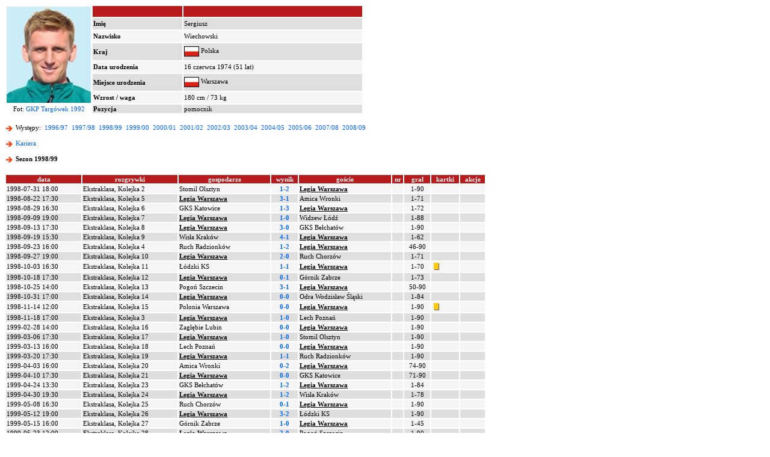

--- FILE ---
content_type: text/html; charset=iso-8859-2
request_url: http://www.90minut.pl/wystepy.php?id=2329&id_sezon=53
body_size: 21699
content:






<html>
<head>
<meta http-equiv="Content-Type" content="text/html; charset=iso-8859-2">
<meta http-equiv="Content-Language" content="pl">
<meta http-equiv="Pragma" content="no-cache">
<title>Sergiusz Wiechowski</title>
<meta name="keywords" content="futbol, piłka, piłka nożna, Polska, polski, historia, wyniki, statystyki, archiwum, football, soccer, liga, puchar, mistrzostwa">
<META NAME="Author" CONTENT="Maciej Kusina">
<meta property="og:image" content="http://img.90minut.pl/img/reklama90/logo_fb.gif"/>
<link rel="stylesheet" href="http://img.90minut.pl/style.css" type="text/css">
<link rel="shortcut icon" HREF="http://img.90minut.pl/temp/favicon.ico">
<!-- Google AdSense - 21.06.2022 -->
<script data-ad-client="ca-pub-4014248980018133" async src="https://pagead2.googlesyndication.com/pagead/js/adsbygoogle.js"></script>
<!-- (C)2003 Gemius SA - gemiusAudience  / 90minut.pl / podstrony -->
<script language="javascript" type="text/javascript">
<!--
var pp_gemius_identifier = new String('d7NL_YesGEcSjw8IlA2t7dVr.IMN_fBgA_RfR_6rzqr.L7');
//-->
</script>
<script language="javascript" type="text/javascript" src="http://idm.hit.gemius.pl/pp_gemius.js"></script>
<script language="javascript" type="text/javascript">
if (window!= top) top.location.href = location.href;
</script>
		
<base href="http://www.90minut.pl">

<!-- 25.11.2023 Blockthrough -->
<script src="https://btloader.com/tag?o=5194763873026048&upapi=true" async></script>
<!-- 07.12.2023 inmobi -->
<!-- InMobi Choice. Consent Manager Tag v3.0 (for TCF 2.2) -->
<script type="text/javascript" async=true>
(function() {
  var host = window.location.hostname;
  var element = document.createElement('script');
  var firstScript = document.getElementsByTagName('script')[0];
  var url = 'https://cmp.inmobi.com'
    .concat('/choice/', 't_XST3kwtPra_', '/', host, '/choice.js?tag_version=V3');
  var uspTries = 0;
  var uspTriesLimit = 3;
  element.async = true;
  element.type = 'text/javascript';
  element.src = url;

  firstScript.parentNode.insertBefore(element, firstScript);

  function makeStub() {
    var TCF_LOCATOR_NAME = '__tcfapiLocator';
    var queue = [];
    var win = window;
    var cmpFrame;

    function addFrame() {
      var doc = win.document;
      var otherCMP = !!(win.frames[TCF_LOCATOR_NAME]);

      if (!otherCMP) {
        if (doc.body) {
          var iframe = doc.createElement('iframe');

          iframe.style.cssText = 'display:none';
          iframe.name = TCF_LOCATOR_NAME;
          doc.body.appendChild(iframe);
        } else {
          setTimeout(addFrame, 5);
        }
      }
      return !otherCMP;
    }

    function tcfAPIHandler() {
      var gdprApplies;
      var args = arguments;

      if (!args.length) {
        return queue;
      } else if (args[0] === 'setGdprApplies') {
        if (
          args.length > 3 &&
          args[2] === 2 &&
          typeof args[3] === 'boolean'
        ) {
          gdprApplies = args[3];
          if (typeof args[2] === 'function') {
            args[2]('set', true);
          }
        }
      } else if (args[0] === 'ping') {
        var retr = {
          gdprApplies: gdprApplies,
          cmpLoaded: false,
          cmpStatus: 'stub'
        };

        if (typeof args[2] === 'function') {
          args[2](retr);
        }
      } else {
        if(args[0] === 'init' && typeof args[3] === 'object') {
          args[3] = Object.assign(args[3], { tag_version: 'V3' });
        }
        queue.push(args);
      }
    }

    function postMessageEventHandler(event) {
      var msgIsString = typeof event.data === 'string';
      var json = {};

      try {
        if (msgIsString) {
          json = JSON.parse(event.data);
        } else {
          json = event.data;
        }
      } catch (ignore) {}

      var payload = json.__tcfapiCall;

      if (payload) {
        window.__tcfapi(
          payload.command,
          payload.version,
          function(retValue, success) {
            var returnMsg = {
              __tcfapiReturn: {
                returnValue: retValue,
                success: success,
                callId: payload.callId
              }
            };
            if (msgIsString) {
              returnMsg = JSON.stringify(returnMsg);
            }
            if (event && event.source && event.source.postMessage) {
              event.source.postMessage(returnMsg, '*');
            }
          },
          payload.parameter
        );
      }
    }

    while (win) {
      try {
        if (win.frames[TCF_LOCATOR_NAME]) {
          cmpFrame = win;
          break;
        }
      } catch (ignore) {}

      if (win === window.top) {
        break;
      }
      win = win.parent;
    }
    if (!cmpFrame) {
      addFrame();
      win.__tcfapi = tcfAPIHandler;
      win.addEventListener('message', postMessageEventHandler, false);
    }
  };

  makeStub();

  var uspStubFunction = function() {
    var arg = arguments;
    if (typeof window.__uspapi !== uspStubFunction) {
      setTimeout(function() {
        if (typeof window.__uspapi !== 'undefined') {
          window.__uspapi.apply(window.__uspapi, arg);
        }
      }, 500);
    }
  };

  var checkIfUspIsReady = function() {
    uspTries++;
    if (window.__uspapi === uspStubFunction && uspTries < uspTriesLimit) {
      console.warn('USP is not accessible');
    } else {
      clearInterval(uspInterval);
    }
  };

  if (typeof window.__uspapi === 'undefined') {
    window.__uspapi = uspStubFunction;
    var uspInterval = setInterval(checkIfUspIsReady, 6000);
  }
})();
</script>
<!-- End InMobi Choice. Consent Manager Tag v3.0 (for TCF 2.2) -->
</head>
<!-- 04.05.2023 -->
<!-- Google tag (gtag.js) -->
<script async src="https://www.googletagmanager.com/gtag/js?id=G-SPY9LYSF30"></script>
<script>
  window.dataLayer = window.dataLayer || [];
  function gtag(){dataLayer.push(arguments);}
  gtag('js', new Date());

  gtag('config', 'G-SPY9LYSF30');
</script>
<!-- 04.05.2023 -->
<body>
<script language="javascript" type="text/javascript" src="http://www.90minut.pl/js/cmp-body-2020-08-13.js"></script>
<!-- Google Analytics -->
<!-- Google Tag Manager -->
<noscript><iframe src="//www.googletagmanager.com/ns.html?id=GTM-5TT74W" height="0" width="0" style="display:none;visibility:hidden"></iframe></noscript>
<script>(function(w,d,s,l,i){w[l]=w[l]||[];w[l].push({'gtm.start': new Date().getTime(),event:'gtm.js'});var f=d.getElementsByTagName(s)[0], j=d.createElement(s),dl=l!='dataLayer'?'&l='+l:'';j.async=true;j.src= '//www.googletagmanager.com/gtm.js?id='+i+dl;f.parentNode.insertBefore(j,f); })(window,document,'script','dataLayer','GTM-5TT74W');</script>
<!-- End Google Tag Manager --><div align="center">
</div>
<p>
<p>
<table width="800" border="0" class="main">
<tr align="middle">
<td rowspan="7" width="140" height="160" align="center" valign="bottom">
<img src="http://img.90minut.pl/pix/players/wiechowski_sergiusz.jpg?t=1769140265" align="absmiddle" alt="Sergiusz Wiechowski">
</td>
<td width="150" bgcolor="#B81B1B"><font color="#FFFFFF">&nbsp;</font></td>
<td width="300" bgcolor="#B81B1B"><font color="#FFFFFF">&nbsp;</font></td>
<td rowspan="8" width="200" align="center" valign="middle">
</td>
</tr>
<tr bgcolor="#DFDFDF"><td><b>Imię</b></td><td>Sergiusz</td></tr>
<tr bgcolor="#F5F5F5"><td><b>Nazwisko</b></td><td>Wiechowski</td></tr>
<tr bgcolor="#DFDFDF"><td><b>Kraj</b></td><td><img src="http://img.90minut.pl/logo/flagmini/pol.jpg" title="Polska" border="1" align="absmiddle" vspace="1"> Polska</td></tr>
<tr bgcolor="#F5F5F5"><td><b>Data urodzenia</b></td><td>16 czerwca 1974 (51 lat)</td></tr>
<tr bgcolor="#DFDFDF"><td><b>Miejsce urodzenia</b></td><td><img src="http://img.90minut.pl/logo/flagmini/pol.jpg" title="Polska" border="1" align="absmiddle" vspace="1"> Warszawa</td></tr>
<tr bgcolor="#F5F5F5"><td><b>Wzrost / waga</b></td><td>180 cm / 73 kg</td></tr>
<tr>
<td align="center">Fot: <a href="http://targowek92.republika.pl" class="main" target="_blank">GKP Targówek 1992</a></td><td bgcolor="#DFDFDF"><b>Pozycja</b></td><td bgcolor="#DFDFDF">pomocnik</td><td align="center"></td></tr>
</table>
<p class="main">
<img src="http://img.90minut.pl/img/redarrowl.gif" width="15" height="15" align="absmiddle">
Występy: &nbsp;<a href="/wystepy.php?id=2329&id_sezon=49" class="main">1996/97</a>&nbsp;
<a href="/wystepy.php?id=2329&id_sezon=51" class="main">1997/98</a>&nbsp;
<a href="/wystepy.php?id=2329&id_sezon=53" class="main">1998/99</a>&nbsp;
<a href="/wystepy.php?id=2329&id_sezon=55" class="main">1999/00</a>&nbsp;
<a href="/wystepy.php?id=2329&id_sezon=57" class="main">2000/01</a>&nbsp;
<a href="/wystepy.php?id=2329&id_sezon=59" class="main">2001/02</a>&nbsp;
<a href="/wystepy.php?id=2329&id_sezon=61" class="main">2002/03</a>&nbsp;
<a href="/wystepy.php?id=2329&id_sezon=63" class="main">2003/04</a>&nbsp;
<a href="/wystepy.php?id=2329&id_sezon=65" class="main">2004/05</a>&nbsp;
<a href="/wystepy.php?id=2329&id_sezon=67" class="main">2005/06</a>&nbsp;
<a href="/wystepy.php?id=2329&id_sezon=71" class="main">2007/08</a>&nbsp;
<a href="/wystepy.php?id=2329&id_sezon=73" class="main">2008/09</a>&nbsp;
<br>
<!-- /76859581/90minut_kariera_zawodnika_belka -->
<div id='90minut_kariera_zawodnika_belka'>
</div>
<p class="main" align="left">
<img src="http://img.90minut.pl/img/redarrowl.gif" width="15" height="15" align="absmiddle">
<b><a href="/kariera.php?id=2329" class="main">Kariera</a></b>
<p class="main" align="left">
<img src="http://img.90minut.pl/img/redarrowl.gif" width="15" height="15" align="absmiddle">
<b>Sezon 1998/99</b>
</p><p>
<table width="800" border="0" class="main">
<tr bgcolor="#B81B1B" align="center">
<td><b><font color="#FFFFFF">data</font></b></td>
<td><b><font color="#FFFFFF">rozgrywki</font></b></td>
<td><b><font color="#FFFFFF">gospodarze</font></b></td>
<td><b><font color="#FFFFFF">wynik</font></b></td>
<td><b><font color="#FFFFFF">goście</font></b></td>
<td><b><font color="#FFFFFF">nr</font></b></td>
<td><b><font color="#FFFFFF">grał</font></b></td>
<td><b><font color="#FFFFFF">kartki</font></b></td>
<td><b><font color="#FFFFFF">akcje</font></b></td>
</tr>
<tr bgcolor="#F5F5F5"><td align="left"><nobr>1998-07-31 18:00</nobr></td><td>Ekstraklasa, Kolejka 2</td><td> Stomil Olsztyn </td><td align="center"><a href="/mecz.php?id_mecz=69260" class="main"><b>1-2</b></a></td><td><b><u> Legia Warszawa </u></b></td><td align="center"></td><td align="center"><nobr>1-90</nobr></td><td></td><td></td></tr>
<tr bgcolor="#DFDFDF"><td align="left"><nobr>1998-08-22 17:30</nobr></td><td>Ekstraklasa, Kolejka 5</td><td><b><u> Legia Warszawa </u></b></td><td align="center"><a href="/mecz.php?id_mecz=69272" class="main"><b>3-1</b></a></td><td> Amica Wronki </td><td align="center"></td><td align="center"><nobr>1-71</nobr></td><td></td><td></td></tr>
<tr bgcolor="#F5F5F5"><td align="left"><nobr>1998-08-29 16:30</nobr></td><td>Ekstraklasa, Kolejka 6</td><td> GKS Katowice </td><td align="center"><a href="/mecz.php?id_mecz=69278" class="main"><b>1-3</b></a></td><td><b><u> Legia Warszawa </u></b></td><td align="center"></td><td align="center"><nobr>1-72</nobr></td><td></td><td></td></tr>
<tr bgcolor="#DFDFDF"><td align="left"><nobr>1998-09-09 19:00</nobr></td><td>Ekstraklasa, Kolejka 7</td><td><b><u> Legia Warszawa </u></b></td><td align="center"><a href="/mecz.php?id_mecz=69285" class="main"><b>1-0</b></a></td><td> Widzew Łódź </td><td align="center"></td><td align="center"><nobr>1-88</nobr></td><td></td><td></td></tr>
<tr bgcolor="#F5F5F5"><td align="left"><nobr>1998-09-13 17:30</nobr></td><td>Ekstraklasa, Kolejka 8</td><td><b><u> Legia Warszawa </u></b></td><td align="center"><a href="/mecz.php?id_mecz=69298" class="main"><b>3-0</b></a></td><td> GKS Bełchatów </td><td align="center"></td><td align="center"><nobr>1-90</nobr></td><td></td><td></td></tr>
<tr bgcolor="#DFDFDF"><td align="left"><nobr>1998-09-19 15:30</nobr></td><td>Ekstraklasa, Kolejka 9</td><td> Wisła Kraków </td><td align="center"><a href="/mecz.php?id_mecz=69303" class="main"><b>4-1</b></a></td><td><b><u> Legia Warszawa </u></b></td><td align="center"></td><td align="center"><nobr>1-62</nobr></td><td></td><td></td></tr>
<tr bgcolor="#F5F5F5"><td align="left"><nobr>1998-09-23 16:00</nobr></td><td>Ekstraklasa, Kolejka 4</td><td> Ruch Radzionków </td><td align="center"><a href="/mecz.php?id_mecz=69310" class="main"><b>1-2</b></a></td><td><b><u> Legia Warszawa </u></b></td><td align="center"></td><td align="center"><nobr>46-90</nobr></td><td></td><td></td></tr>
<tr bgcolor="#DFDFDF"><td align="left"><nobr>1998-09-27 19:00</nobr></td><td>Ekstraklasa, Kolejka 10</td><td><b><u> Legia Warszawa </u></b></td><td align="center"><a href="/mecz.php?id_mecz=69324" class="main"><b>2-0</b></a></td><td> Ruch Chorzów </td><td align="center"></td><td align="center"><nobr>1-71</nobr></td><td></td><td></td></tr>
<tr bgcolor="#F5F5F5"><td align="left"><nobr>1998-10-03 16:30</nobr></td><td>Ekstraklasa, Kolejka 11</td><td> Łódzki KS </td><td align="center"><a href="/mecz.php?id_mecz=69328" class="main"><b>1-1</b></a></td><td><b><u> Legia Warszawa </u></b></td><td align="center"></td><td align="center"><nobr>1-70</nobr></td><td><img src="http://img.90minut.pl/img/yel.gif" width="15" height="15" align="absmiddle" alt="ŻK">
</td><td></td></tr>
<tr bgcolor="#DFDFDF"><td align="left"><nobr>1998-10-18 17:30</nobr></td><td>Ekstraklasa, Kolejka 12</td><td><b><u> Legia Warszawa </u></b></td><td align="center"><a href="/mecz.php?id_mecz=69341" class="main"><b>0-1</b></a></td><td> Górnik Zabrze </td><td align="center"></td><td align="center"><nobr>1-73</nobr></td><td></td><td></td></tr>
<tr bgcolor="#F5F5F5"><td align="left"><nobr>1998-10-25 14:00</nobr></td><td>Ekstraklasa, Kolejka 13</td><td> Pogoń Szczecin </td><td align="center"><a href="/mecz.php?id_mecz=69348" class="main"><b>3-1</b></a></td><td><b><u> Legia Warszawa </u></b></td><td align="center"></td><td align="center"><nobr>50-90</nobr></td><td></td><td></td></tr>
<tr bgcolor="#DFDFDF"><td align="left"><nobr>1998-10-31 17:00</nobr></td><td>Ekstraklasa, Kolejka 14</td><td><b><u> Legia Warszawa </u></b></td><td align="center"><a href="/mecz.php?id_mecz=69356" class="main"><b>0-0</b></a></td><td> Odra Wodzisław Śląski </td><td align="center"></td><td align="center"><nobr>1-84</nobr></td><td></td><td></td></tr>
<tr bgcolor="#F5F5F5"><td align="left"><nobr>1998-11-14 12:00</nobr></td><td>Ekstraklasa, Kolejka 15</td><td> Polonia Warszawa </td><td align="center"><a href="/mecz.php?id_mecz=69362" class="main"><b>0-0</b></a></td><td><b><u> Legia Warszawa </u></b></td><td align="center"></td><td align="center"><nobr>1-90</nobr></td><td><img src="http://img.90minut.pl/img/yel.gif" width="15" height="15" align="absmiddle" alt="ŻK">
</td><td></td></tr>
<tr bgcolor="#DFDFDF"><td align="left"><nobr>1998-11-18 17:00</nobr></td><td>Ekstraklasa, Kolejka 3</td><td><b><u> Legia Warszawa </u></b></td><td align="center"><a href="/mecz.php?id_mecz=69367" class="main"><b>1-0</b></a></td><td> Lech Poznań </td><td align="center"></td><td align="center"><nobr>1-90</nobr></td><td></td><td></td></tr>
<tr bgcolor="#F5F5F5"><td align="left"><nobr>1999-02-28 14:00</nobr></td><td>Ekstraklasa, Kolejka 16</td><td> Zagłębie Lubin </td><td align="center"><a href="/mecz.php?id_mecz=69380" class="main"><b>0-0</b></a></td><td><b><u> Legia Warszawa </u></b></td><td align="center"></td><td align="center"><nobr>1-90</nobr></td><td></td><td></td></tr>
<tr bgcolor="#DFDFDF"><td align="left"><nobr>1999-03-06 17:30</nobr></td><td>Ekstraklasa, Kolejka 17</td><td><b><u> Legia Warszawa </u></b></td><td align="center"><a href="/mecz.php?id_mecz=69382" class="main"><b>1-0</b></a></td><td> Stomil Olsztyn </td><td align="center"></td><td align="center"><nobr>1-90</nobr></td><td></td><td></td></tr>
<tr bgcolor="#F5F5F5"><td align="left"><nobr>1999-03-13 16:00</nobr></td><td>Ekstraklasa, Kolejka 18</td><td> Lech Poznań </td><td align="center"><a href="/mecz.php?id_mecz=69393" class="main"><b>0-0</b></a></td><td><b><u> Legia Warszawa </u></b></td><td align="center"></td><td align="center"><nobr>1-90</nobr></td><td></td><td></td></tr>
<tr bgcolor="#DFDFDF"><td align="left"><nobr>1999-03-20 17:30</nobr></td><td>Ekstraklasa, Kolejka 19</td><td><b><u> Legia Warszawa </u></b></td><td align="center"><a href="/mecz.php?id_mecz=69398" class="main"><b>1-1</b></a></td><td> Ruch Radzionków </td><td align="center"></td><td align="center"><nobr>1-90</nobr></td><td></td><td></td></tr>
<tr bgcolor="#F5F5F5"><td align="left"><nobr>1999-04-03 16:00</nobr></td><td>Ekstraklasa, Kolejka 20</td><td> Amica Wronki </td><td align="center"><a href="/mecz.php?id_mecz=69409" class="main"><b>0-2</b></a></td><td><b><u> Legia Warszawa </u></b></td><td align="center"></td><td align="center"><nobr>74-90</nobr></td><td></td><td></td></tr>
<tr bgcolor="#DFDFDF"><td align="left"><nobr>1999-04-10 17:30</nobr></td><td>Ekstraklasa, Kolejka 21</td><td><b><u> Legia Warszawa </u></b></td><td align="center"><a href="/mecz.php?id_mecz=69413" class="main"><b>0-0</b></a></td><td> GKS Katowice </td><td align="center"></td><td align="center"><nobr>71-90</nobr></td><td></td><td></td></tr>
<tr bgcolor="#F5F5F5"><td align="left"><nobr>1999-04-24 13:30</nobr></td><td>Ekstraklasa, Kolejka 23</td><td> GKS Bełchatów </td><td align="center"><a href="/mecz.php?id_mecz=69431" class="main"><b>1-2</b></a></td><td><b><u> Legia Warszawa </u></b></td><td align="center"></td><td align="center"><nobr>1-84</nobr></td><td></td><td></td></tr>
<tr bgcolor="#DFDFDF"><td align="left"><nobr>1999-04-30 19:30</nobr></td><td>Ekstraklasa, Kolejka 24</td><td><b><u> Legia Warszawa </u></b></td><td align="center"><a href="/mecz.php?id_mecz=69438" class="main"><b>1-2</b></a></td><td> Wisła Kraków </td><td align="center"></td><td align="center"><nobr>1-78</nobr></td><td></td><td></td></tr>
<tr bgcolor="#F5F5F5"><td align="left"><nobr>1999-05-08 16:30</nobr></td><td>Ekstraklasa, Kolejka 25</td><td> Ruch Chorzów </td><td align="center"><a href="/mecz.php?id_mecz=69446" class="main"><b>0-1</b></a></td><td><b><u> Legia Warszawa </u></b></td><td align="center"></td><td align="center"><nobr>1-90</nobr></td><td></td><td></td></tr>
<tr bgcolor="#DFDFDF"><td align="left"><nobr>1999-05-12 19:00</nobr></td><td>Ekstraklasa, Kolejka 26</td><td><b><u> Legia Warszawa </u></b></td><td align="center"><a href="/mecz.php?id_mecz=69456" class="main"><b>3-2</b></a></td><td> Łódzki KS </td><td align="center"></td><td align="center"><nobr>1-90</nobr></td><td></td><td></td></tr>
<tr bgcolor="#F5F5F5"><td align="left"><nobr>1999-05-15 16:00</nobr></td><td>Ekstraklasa, Kolejka 27</td><td> Górnik Zabrze </td><td align="center"><a href="/mecz.php?id_mecz=69463" class="main"><b>1-0</b></a></td><td><b><u> Legia Warszawa </u></b></td><td align="center"></td><td align="center"><nobr>1-45</nobr></td><td></td><td></td></tr>
<tr bgcolor="#DFDFDF"><td align="left"><nobr>1999-05-23 12:00</nobr></td><td>Ekstraklasa, Kolejka 28</td><td><b><u> Legia Warszawa </u></b></td><td align="center"><a href="/mecz.php?id_mecz=69476" class="main"><b>2-0</b></a></td><td> Pogoń Szczecin </td><td align="center"></td><td align="center"><nobr>1-90</nobr></td><td></td><td></td></tr>
<tr bgcolor="#F5F5F5"><td align="left"><nobr>1999-05-26 17:00</nobr></td><td>Ekstraklasa, Kolejka 29</td><td> Odra Wodzisław Śląski </td><td align="center"><a href="/mecz.php?id_mecz=69480" class="main"><b>1-2</b></a></td><td><b><u> Legia Warszawa </u></b></td><td align="center"></td><td align="center"><nobr>1-90</nobr></td><td><img src="http://img.90minut.pl/img/yel.gif" width="15" height="15" align="absmiddle" alt="ŻK">
</td><td></td></tr>
<tr bgcolor="#DFDFDF"><td align="left"><nobr>1999-05-29 17:00</nobr></td><td>Ekstraklasa, Kolejka 30</td><td><b><u> Legia Warszawa </u></b></td><td align="center"><a href="/mecz.php?id_mecz=69488" class="main"><b>3-0</b></a></td><td> Polonia Warszawa </td><td align="center"></td><td align="center"><nobr>1-90</nobr></td><td></td><td></td></tr>
</table>
<p>
<table width="800" border="0" class="main">
<tr bgcolor="#B81B1B" align="center">
<td><b><font color="#FFFFFF">drużyna</font></b></td>
<td><b><font color="#FFFFFF">rozgr.</font></b></td>
<td><b><font color="#FFFFFF">występy</font></b></td>
<td><b><font color="#FFFFFF">w "11"</font></b></td>
<td><b><font color="#FFFFFF">pełne</font></b></td>
<td><b><font color="#FFFFFF">rez.</font></b></td>
<td><b><font color="#FFFFFF">czas gry</font></b></td> 
<td><b><font color="#FFFFFF">&nbsp;<img src="http://img.90minut.pl/img/goal.gif" width="10" height="10" align="absmiddle">
</font></b></td>
<td><b><font color="#FFFFFF">karne</font></b></td>
<td><b><font color="#FFFFFF">sam.</font></b></td>
<td><b><font color="#FFFFFF"><img src="http://img.90minut.pl/img/yel.gif" width="15" height="15" align="absmiddle" alt="ŻK">
</font></b></td>
<td><b><font color="#FFFFFF"><img src="http://img.90minut.pl/img/red.gif" width="15" height="15" align="absmiddle" alt="CK">&nbsp;</font></b></td>
</tr>
<tr bgcolor="#F5F5F5" align="center"><td align="left">Legia Warszawa</td><td>Ekstraklasa</td><td><b>28</b></td><td>24</td><td>13</td><td>4</td><td>2091</td><td><b>0</b></td><td>0 (0 + 0)</td><td>0</td><td>3</td><td>0</td></tr>
<tr bgcolor="#DFDFDF" align="center"><td align="left">Legia Warszawa</td><td>RAZEM</td><td><b>28</b></td><td>24</td><td>13</td><td>4</td><td>2091</td><td><b>0</b></td><td>0 (0 + 0)</td><td>0</td><td>3</td><td>0</td></tr>
</table>
<script type="text/javascript" src="https://lib.wtg-ads.com/publisher/www.90minut.pl/lib.min.js" async></script>
</body>
</html>


--- FILE ---
content_type: text/html; charset=utf-8
request_url: https://www.google.com/recaptcha/api2/aframe
body_size: 266
content:
<!DOCTYPE HTML><html><head><meta http-equiv="content-type" content="text/html; charset=UTF-8"></head><body><script nonce="0Y_Q2r_eovuD58_f0zIOiQ">/** Anti-fraud and anti-abuse applications only. See google.com/recaptcha */ try{var clients={'sodar':'https://pagead2.googlesyndication.com/pagead/sodar?'};window.addEventListener("message",function(a){try{if(a.source===window.parent){var b=JSON.parse(a.data);var c=clients[b['id']];if(c){var d=document.createElement('img');d.src=c+b['params']+'&rc='+(localStorage.getItem("rc::a")?sessionStorage.getItem("rc::b"):"");window.document.body.appendChild(d);sessionStorage.setItem("rc::e",parseInt(sessionStorage.getItem("rc::e")||0)+1);localStorage.setItem("rc::h",'1769140267607');}}}catch(b){}});window.parent.postMessage("_grecaptcha_ready", "*");}catch(b){}</script></body></html>